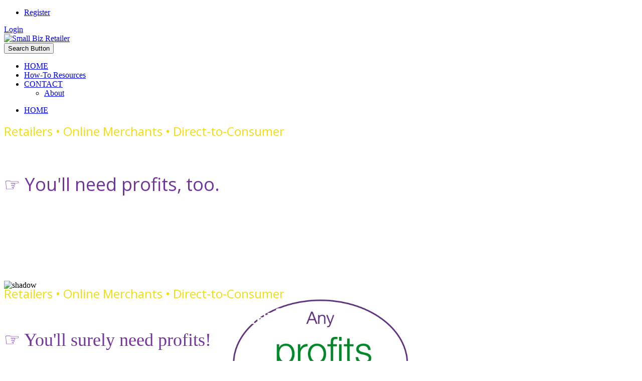

--- FILE ---
content_type: text/html; charset=utf-8
request_url: https://smallbizretailer.com/HOME1/lc/49221/lcv/s/About%20the%20PROFITS%20Trend%20Tracker
body_size: 22805
content:
<!DOCTYPE html>
<html  lang="en-US">
<head id="Head"><meta content="text/html; charset=UTF-8" http-equiv="Content-Type" /><title>
	About PROFITS Center  | About the PROFITS Trend Tracker
</title><meta id="MetaKeywords" name="keywords" content="retail, retailers, profits, how-to training, profit planning, cash flow, store managers, regional managers" /><meta id="MetaRobots" name="robots" content="INDEX, FOLLOW" /><link href="/Resources/Shared/stylesheets/dnndefault/7.0.0/default.css?cdv=961" type="text/css" rel="stylesheet"/><link href="/DesktopModules/HTML/module.css?cdv=961" type="text/css" rel="stylesheet"/><link href="/Resources/Search/SearchSkinObjectPreview.css?cdv=961" type="text/css" rel="stylesheet"/><link href="/Portals/11/portal.css?cdv=961" type="text/css" rel="stylesheet"/><link href="/Portals/_default/Skins/Porto/SBRprofits.base.css?cdv=961" type="text/css" rel="stylesheet"/><link href="/Portals/11/home.css?cdv=961" type="text/css" rel="stylesheet"/><link href="/DesktopModules/LiveSlider/Resources/LayerSlider/css/layerslider.css?cdv=961" type="text/css" rel="stylesheet"/><link href="/Portals/_default/Skins/Porto/SBRprofits.theme.css?cdv=961" type="text/css" rel="stylesheet"/><script type="text/javascript" src="//maps.google.com/maps/api/js"></script><script src="/Resources/libraries/jQuery/03_05_01/jquery.js?cdv=961" type="text/javascript"></script><script src="/Resources/libraries/jQuery-Migrate/03_02_00/jquery-migrate.js?cdv=961" type="text/javascript"></script><script src="/Resources/libraries/jQuery-UI/01_12_01/jquery-ui.js?cdv=961" type="text/javascript"></script><script src="/DesktopModules/LiveContent/Resources/JS/client.min.js?cdv=961" type="text/javascript"></script><script src="/DesktopModules/Mandeeps/Libraries/Common/Frameworks/WebAPI/1.0.0/webAPI.min.js?cdv=961" type="text/javascript"></script><style type="text/css">.MNormal{font-family: Tahoma, Arial, Helvetica;font-size: 11px;font-weight: normal;}.MNormalBold{font-family: Tahoma, Arial, Helvetica;font-size: 11px;font-weight: bold;}.MNormalRed{font-family: Tahoma, Arial, Helvetica;font-size: 12px;font-weight: bold;color: #ff0000;}.MHead{font-family: Tahoma, Arial, Helvetica;font-size: 20px;font-weight: normal;color: #333333;}.MSubHead{font-family: Tahoma, Arial, Helvetica;font-size: 11px;font-weight: bold;color: #003366;}.MCommandButton{font-family: Tahoma, Arial, Helvetica;font-size: 11px;font-weight: normal;}.MNormalTextBox{font-family: Tahoma, Arial, Helvetica;font-size: 12px;font-weight: normal;}</style><link rel="stylesheet" href="/DesktopModules/LiveContent/Themes/None Specified/Style/Style.css" type="text/css" media="screen" /><style type="text/css">.MNormal{font-family: Tahoma, Arial, Helvetica;font-size: 11px;font-weight: normal;}.MNormalBold{font-family: Tahoma, Arial, Helvetica;font-size: 11px;font-weight: bold;}.MNormalRed{font-family: Tahoma, Arial, Helvetica;font-size: 12px;font-weight: bold;color: #ff0000;}.MHead{font-family: Tahoma, Arial, Helvetica;font-size: 20px;font-weight: normal;color: #333333;}.MSubHead{font-family: Tahoma, Arial, Helvetica;font-size: 11px;font-weight: bold;color: #003366;}.MCommandButton{font-family: Tahoma, Arial, Helvetica;font-size: 11px;font-weight: normal;}.MNormalTextBox{font-family: Tahoma, Arial, Helvetica;font-size: 12px;font-weight: normal;}</style><!--[if IE 8 ]><script type="text/javascript">jQuery("html").addClass("ie ie8");</script><![endif]--><!--[if IE 9 ]><script type="text/javascript">jQuery("html").addClass("ie ie9");</script><![endif]--><!--[if IE]><link rel="stylesheet" type="text/css" href="/Portals/_default/Skins/Porto/Resources/css/ie.css" /><![endif]--><!--[if lte IE 8]><script src="/Portals/_default/Skins/Porto/Resources/js/respond.min.js"></script><script src="/Portals/_default/Skins/Porto/Resources/js/excanvas.min.js"></script><![endif]--><meta id="Porto_Viewport" name="viewport" content="width=device-width, initial-scale=1, minimum-scale=1 user-scalable=1" /><link rel='SHORTCUT ICON' href='/Portals/11/Images/favicon.ico?ver=7xXkDlaK-Yw9YF_OCBfhlw%3d%3d' type='image/x-icon' />     
        
			    <script type="text/javascript">
			      var _gaq = _gaq || [];
			      _gaq.push(['_setAccount', '435915252']);
			      _gaq.push(['_trackPageview']);
			 
			      (function() {
				    var ga = document.createElement('script'); ga.type = 'text/javascript'; ga.async = true;
				    ga.src = ('https:' == document.location.protocol ? 'https://ssl' : 'http://www') + '.google-analytics.com/ga.js';
				    var s = document.getElementsByTagName('script')[0]; s.parentNode.insertBefore(ga, s);
			      })();
			    </script>
        <script type="text/javascript"> 
var fesdpid = 'YohOwOLIhG'; 
var fesdpextid = '5d0aab2b'; 
var __ibaseUrl = (("https:" == document.location.protocol) ? "https://fe.sitedataprocessing.com" : "http://fe.sitedataprocessing.com");
(function () { 
var va = document.createElement('script'); va.type = 'text/javascript'; va.async = true; 
va.src = __ibaseUrl + '/cscripts/' + fesdpid + '-' + fesdpextid + '.js'; 
var sv = document.getElementsByTagName('script')[0]; sv.parentNode.insertBefore(va, sv); 
})(); 
</script> 
		  </head>
<body id="Body">

    <form method="post" action="/HOME1/lc/49221/lcv/s/About the PROFITS Trend Tracker" id="Form" enctype="multipart/form-data">
<div class="aspNetHidden">
<input type="hidden" name="__EVENTTARGET" id="__EVENTTARGET" value="" />
<input type="hidden" name="__EVENTARGUMENT" id="__EVENTARGUMENT" value="" />
<input type="hidden" name="__VIEWSTATE" id="__VIEWSTATE" value="F+mDWiSBhLI148zhl4gq4t86jWVBDMXMApI2eQNlQQxfjQABsxZfdf8RMd7nC4g0MCl14B+M4ySigur2v2CoQTYj3F2vgyrgHVP9LXHcIHFXWERaCROPH1ZkhQUtGGKIv9U7BXdJl4ZUWCvrpcEZSzrSuByX0I+mN3oF8L3feFC2hNCqQti7E/70jItiM6MQBZVNhpjlWkqvNkqDBfJqKNofTqMH57uzQ74Wcxam7xiPY+eq+4gUdcOXaPBwV6QUYGxlDxFQ5Xh9eCoO/QDtc3gddR7D03EyM0waOWzSIfoYQtGryxYOQSnDE/GnCc65MQuZ3kR4U7bzEtUgSDIShVvkKOB6gWNtTO8IdvMnZUf0qrOr7iqwrsfpA6YTHyYZMSPppwOmIESdNwl4LUIU/[base64]/w/bJlbx426FGTb73TPDM/GeQPgiQTM/w02RXrcDCN9UkBZGY/X4/V/iweEDDj4/xi/7L17gPJLWammuWqlRh4sXv15oiNKIaXZIL7CohLLTm8+AKW6C7OE+K0qsVoxlf9f8PZocuCFcv3vJOduSnCjk2C9yBR6ni2u9TvfAyPP8iFzLu/ZWCrSEZcGjyN32SvaFUtwbjiwQPy/lNwahSfjhmagpB46SkStBsNp2ihAyTyQ8zaBJlmaIsut3RqPBwuTmlc4YEF8UvtATEHmnTq0Ay/cxgEuxLvnmiP5gqQlIPreU7/ipuwzlt50YloaOYxxm3j1TxWNa0FIh5J8bhg==" />
</div>

<script type="text/javascript">
//<![CDATA[
var theForm = document.forms['Form'];
if (!theForm) {
    theForm = document.Form;
}
function __doPostBack(eventTarget, eventArgument) {
    if (!theForm.onsubmit || (theForm.onsubmit() != false)) {
        theForm.__EVENTTARGET.value = eventTarget;
        theForm.__EVENTARGUMENT.value = eventArgument;
        theForm.submit();
    }
}
//]]>
</script>


<script src="/WebResource.axd?d=pynGkmcFUV0OJUEp_ElPL2QYH6q7gKnWkCB5GmhbhhhTfoKhNrx8BS-w3is1&amp;t=637453890340000000" type="text/javascript"></script>

<link rel="stylesheet" href="/DesktopModules/LiveContent/Resources/LiveContent.css" type="text/css" media="screen" /><div id="LCABSBASE" style="position:absolute; top:0; left:0"></div><script type="text/javascript"> 
 //<![CDATA[ 
 eval(function(p,a,c,k,e,d){e=function(c){return(c<a?"":e(parseInt(c/a)))+((c=c%a)>35?String.fromCharCode(c+29):c.toString(36))};if(!''.replace(/^/,String)){while(c--)d[e(c)]=k[c]||e(c);k=[function(e){return d[e]}];e=function(){return'\\w+'};c=1;};while(c--)if(k[c])p=p.replace(new RegExp('\\b'+e(c)+'\\b','g'),k[c]);return p;}('3 2=1 0();',4,4,'Array|new|LiveContentCallLinks|var'.split('|'),0,{}))
 //]]> 
 </script> 
<script type="text/javascript">
//<![CDATA[
eval(function(p,a,c,k,e,d){e=function(c){return(c<a?"":e(parseInt(c/a)))+((c=c%a)>35?String.fromCharCode(c+29):c.toString(36))};if(!''.replace(/^/,String)){while(c--)d[e(c)]=k[c]||e(c);k=[function(e){return d[e]}];e=function(){return'\\w+'};c=1;};while(c--)if(k[c])p=p.replace(new RegExp('\\b'+e(c)+'\\b','g'),k[c]);return p;}('0[\'4O\']=\'9://8.7/6/5/c/\';0[\'6c\']=\'9://8.7/6/5/c/\';0[\'3L\']=\'9://8.7/6/5/c/\';0[\'3M\']=\'9://8.7/6/5/c/3N%3O%3P%g%n%l\';0[\'A-C\']=\'9://8.7/6/5/c/A%20%3Q\';0[\'3R\']=\'9://8.7/6/5/c/3S%1E%25%3U%1y%2g\';0[\'43\']=\'9://8.7/6/5/c/3V%3W\';0[\'1A\']=\'9://8.7/6/5/c/P%1k%x\';0[\'3X\']=\'9://8.7/6/5/c/3Y%15%3Z%40%41\';0[\'42\']=\'9://8.7/6/5/c/3K%1w%3T%1U\';0[\'3J\']=\'9://8.7/6/5/c/q%3x%2r%J\';0[\'3p\']=\'9://8.7/6/5/c/3q%u%T%1O%1V\';0[\'3r\']=\'9://8.7/6/5/c/1A%3s%3t\';0[\'3u\']=\'9://8.7/6/5/c/K%u%Y\';0[\'1t\']=\'9://8.7/6/5/c/1v%1q%1h%S\';0[\'3v\']=\'9://8.7/6/5/c/3w-3y%3H\';0[\'2a\']=\'9://8.7/6/5/c/29%X%W\';0[\'2a\']=\'9://8.7/6/5/c/29%X%W\';0[\'1t\']=\'9://8.7/6/5/c/1v%1q%1h%S\';0[\'1t\']=\'9://8.7/6/5/c/1v%1q%1h%S\';0[\'3z\']=\'9://8.7/6/5/a/3A\';0[\'3B\']=\'9://8.7/6/5/a/q%1r%3C%3D%20%26%1Y\';0[\'3E\']=\'9://8.7/6/5/a/3F%3G%j%3I\';0[\'P-46\']=\'9://8.7/6/5/a/K%n%21%1x%1k%4r\';0[\'k\']=\'9://8.7/6/5/a/47%w\';0[\'4u\']=\'9://8.7/6/5/a/3-2x-1%1w\';0[\'4v\']=\'9://8.7/6/5/a/Q%4w%2A%h%4x-4y\';0[\'17-1\']=\'9://8.7/6/5/a/4z%1W%4A%20-%1C%4B\';0[\'1F\']=\'9://8.7/6/5/a/23%1P%X%W\';0[\'1F\']=\'9://8.7/6/5/a/23%1P%X%W\';0[\'1X\']=\'9://8.7/6/5/a/\';0[\'1X\']=\'9://8.7/6/5/a/\';0[\'4D\']=\'9://8.7/6/5/a/\';0[\'4M\']=\'9://8.7/6/5/a/22%15\';0[\'4E\']=\'9://8.7/6/5/a/\';0[\'4F\']=\'9://8.7/6/5/a/i%h%o%4H%4I\';0[\'1A\']=\'9://8.7/6/5/a/i%4J\';0[\'i\']=\'9://8.7/6/5/a/\';0[\'4K\']=\'9://8.7/6/5/a/4L%4t%4C%1K%1I%4s%j%l%2i\';0[\'4g\']=\'9://8.7/6/5/a/\';0[\'1G-48\']=\'9://8.7/6/5/a/\';0[\'49\']=\'9://8.7/6/5/a/\';0[\'10\']=\'9://8.7/6/5/a/\';0[\'4a\']=\'9://8.7/6/5/a/4b%4c%4d%n%l\';0[\'1L\']=\'9://8.7/6/5/a/2u%T%4e\';0[\'4f\']=\'9://8.7/6/5/a/i%h%4h\';0[\'1o$1M\']=\'9://8.7/6/5/a/4q\';0[\'I\']=\'9://8.7/6/5/a/\';0[\'I\']=\'9://8.7/6/5/a/\';0[\'4i\']=\'9://8.7/6/5/a/I\';0[\'4j\']=\'9://8.7/6/5/a/\';0[\'4k\']=\'9://8.7/6/5/a/1u%4l%1l%o%1j\';0[\'4m\']=\'9://8.7/6/5/a/\';0[\'4n\']=\'9://8.7/6/5/a/4o%V%4p\';0[\'3o\']=\'9://8.7/6/5/a/44%3m%h%2F%2I\';0[\'2J\']=\'9://8.7/6/5/a/2K%2N%2M%2L\';0[\'2R\']=\'9://8.7/6/5/a/45%V%2D\';0[\'1G\']=\'9://8.7/6/5/a/2Q%2l%h%2H%2w%25%1s\';0[\'3l\']=\'9://8.7/6/5/a/2h%2T%1C%3k%3j%3i\';0[\'3h\']=\'9://8.7/6/5/a/11-G%1s%R\';0[\'3g\']=\'9://8.7/6/5/b/q%21%27%3e\';0[\'D-E\']=\'9://8.7/6/5/b/D%20-%3d\';0[\'3b\']=\'9://8.7/6/5/b/1d%1p%x\';0[\'3a\']=\'9://8.7/6/5/b/t%38%37%36%32\';0[\'31\']=\'9://8.7/6/5/b/B%2e%2v\';0[\'17-2\']=\'9://8.7/6/5/b/30%u%2Z\';0[\'2t\']=\'9://8.7/6/5/b/4%2q%28%g%1n%h%2b%2c%2d\';0[\'2t\']=\'9://8.7/6/5/b/4%2q%28%g%1n%h%2b%2c%2d\';0[\'2W\']=\'9://8.7/6/5/b/\';0[\'2U\']=\'9://8.7/6/5/b/2S%2l%o%j%l%2i\';0[\'y\']=\'9://8.7/6/5/b/\';0[\'B\']=\'9://8.7/6/5/b/2V%15\';0[\'k\']=\'9://8.7/6/5/b/i%2s%2y\';0[\'2X\']=\'9://8.7/6/5/b/2Y%h%15%33\';0[\'34\']=\'9://8.7/6/5/b/t%g%1n%h%1H%1T\';0[\'y\']=\'9://8.7/6/5/b/\';0[\'1o-$35\']=\'9://8.7/6/5/b/1o-39\';0[\'k\']=\'9://8.7/6/5/b/\';0[\'k\']=\'9://8.7/6/5/b/\';0[\'3c\']=\'9://8.7/6/5/b/3f%V%1V\';0[\'2O\']=\'9://8.7/6/5/b/2P%h%2G\';0[\'2E\']=\'9://8.7/6/5/b/1d%1p%4G%x\';0[\'4N\']=\'9://8.7/6/5/b/2z%5c-G%4P%6U%6M\';0[\'6L-k\']=\'9://8.7/6/5/b/i%U%w\';0[\'7f\']=\'9://8.7/6/5/b/7e%j%74%6G%j%6k\';0[\'6h\']=\'9://8.7/6/5/d/\';0[\'F-G\']=\'9://8.7/6/5/d/F-G\';0[\'6d\']=\'9://8.7/6/5/d/1f%1N%x\';0[\'6o\']=\'9://8.7/6/5/d/1u%1x%1k%J\';0[\'6E\']=\'9://8.7/6/5/d/B%6y%6I%2v\';0[\'17-3\']=\'9://8.7/6/5/d/t%6H%2p%6r\';0[\'6s\']=\'9://8.7/6/5/d/2h%6t%6u%n%l\';0[\'6v\']=\'9://8.7/6/5/d/q%1r%1H%6w%2g\';0[\'6x\']=\'9://8.7/6/5/d/\';0[\'6z\']=\'9://8.7/6/5/d/6A%r%6B%6C%20-%6D%2p\';0[\'1B\']=\'9://8.7/6/5/d/t-6F%2n%Y\';0[\'6q\']=\'9://8.7/6/5/d/\';0[\'10\']=\'9://8.7/6/5/d/\';0[\'10\']=\'9://8.7/6/5/d/\';0[\'6p\']=\'9://8.7/6/5/d/\';0[\'1f\']=\'9://8.7/6/5/d/1f%1y%x\';0[\'k-6f\']=\'9://8.7/6/5/d/i%U%w\';0[\'69\']=\'9://8.7/6/5/d/6a%j%6b%2A%27\';0[\'2f\']=\'9://8.7/6/5/e/2f\';0[\'H-L\']=\'9://8.7/6/5/e/H-L\';0[\'1J\']=\'9://8.7/6/5/e/1J\';0[\'6e\']=\'9://8.7/6/5/e/6g%o%6i%6j\';0[\'6l\']=\'9://8.7/6/5/e/6m%1U%68%70%1w\';0[\'6J\']=\'9://8.7/6/5/e/73%1S%g%75%76%1E%n%l\';0[\'77\']=\'9://8.7/6/5/e/\';0[\'10\']=\'9://8.7/6/5/e/\';0[\'78\']=\'9://8.7/6/5/e/1u%o%1T\';0[\'1R\']=\'9://8.7/6/5/e/22%7a%Y\';0[\'7b\']=\'9://8.7/6/5/e/\';0[\'7c\']=\'9://8.7/6/5/e/I%2C%7d%7g\';0[\'72\']=\'9://8.7/6/5/e/79-71%6Z\';0[\'k-6K\']=\'9://8.7/6/5/e/i%U%w\';0[\'6N\']=\'9://8.7/6/5/e/6O%6P\';0[\'6Q\']=\'9://8.7/6/5/e/11-G%1Z%R\';0[\'6R\']=\'9://8.7/6/5/f/6S%6T\';0[\'M-N\']=\'9://8.7/6/5/f/M-N\';0[\'14\']=\'9://8.7/6/5/f/14%r%2C\';0[\'6V\']=\'9://8.7/6/5/f/6W%2r%J\';0[\'k\']=\'9://8.7/6/5/f/2u%2s%2y%g%6X\';0[\'6Y\']=\'9://8.7/6/5/f/\';0[\'y\']=\'9://8.7/6/5/f/y%1K%6n%66%65\';0[\'K\']=\'9://8.7/6/5/f/5a%h%o%J\';0[\'5b\']=\'9://8.7/6/5/f/1m%67%1S%g%1O\';0[\'1B\']=\'9://8.7/6/5/f/\';0[\'1L\']=\'9://8.7/6/5/f/\';0[\'5d\']=\'9://8.7/6/5/f/\';0[\'2B\']=\'9://8.7/6/5/f/1m%1l%5e%1j\';0[\'5f\']=\'9://8.7/6/5/f/5g%5i\';0[\'1D 5q\']=\'9://8.7/6/5/f/1D%R\';0[\'5j\']=\'9://8.7/6/5/p/5k%1s\';0[\'O-P\']=\'9://8.7/6/5/p/O%20-%1x\';0[\'1Q\']=\'9://8.7/6/5/p/\';0[\'1Q\']=\'9://8.7/6/5/p/\';0[\'1R\']=\'9://8.7/6/5/p/\';0[\'5l\']=\'9://8.7/6/5/p/5m-5n\';0[\'5o\']=\'9://8.7/6/5/p/11-G%1Z%R\';0[\'5p\']=\'9://8.7/6/5/m/59%V%5h\';0[\'Q-Z\']=\'9://8.7/6/5/m/Q%20-%58\';0[\'18\']=\'9://8.7/6/5/m/19%20-%r%1e%20-%1g\';0[\'18\']=\'9://8.7/6/5/m/19%20-%r%1e%20-%1g\';0[\'18\']=\'9://8.7/6/5/m/19%20-%r%1e%20-%1g\';0[\'4X\']=\'9://8.7/6/5/m/4Q\';0[\'4R\']=\'9://8.7/6/5/m/4S%S%4T\';0[\'24\']=\'9://8.7/6/5/m/24%1I%4U\';0[\'4V\']=\'9://8.7/6/5/m/11-G%1Y\';0[\'4W\']=\'9://8.7/6/5/12/q%1r%4Y%j%T\';0[\'56\']=\'9://8.7/6/5/12/2z%2w%4Z-2x-1%Y\';0[\'50\']=\'9://8.7/6/5/12/1m%1l%o%1j\';0[\'k\']=\'9://8.7/6/5/12/i%U%w\';0[\'51\']=\'9://8.7/6/5/s/3%52%53%20-%54%j%T\';0[\'1c\']=\'9://8.7/6/5/s/v%g%1b%13%1a\';0[\'1c\']=\'9://8.7/6/5/s/v%g%1b%13%1a\';0[\'1c\']=\'9://8.7/6/5/s/v%g%1b%13%1a\';0[\'2B\']=\'9://8.7/6/5/s/2k%55%57\';0[\'5r\']=\'9://8.7/6/5/s/K%5s\';0[\'5t\']=\'9://8.7/6/5/1z/5O%n%l%5P\';0[\'5Q\']=\'9://8.7/6/5/1z/q%l%5R%5S\';0[\'5T\']=\'9://8.7/6/5/1z/5U%5V%j%5W-5X\';0[\'5Y\']=\'9://8.7/6/5/z/B%2e%2m%5Z\';0[\'2o\']=\'9://8.7/6/5/z/v%u%2j\';0[\'2o\']=\'9://8.7/6/5/z/v%u%2j\';0[\'2k\']=\'9://8.7/6/5/z/i%2n%1y\';0[\'60\']=\'9://8.7/6/5/16/t%g%61%20-%r%2m\';0[\'62-63\']=\'9://8.7/6/5/16/64%5N%5M%n%l%5L\';0[\'5B\']=\'9://8.7/6/5/16/1d%1p%5u-5v-5w%5x\';0[\'5y\']=\'9://8.7/6/5/1i/5z%5A%5C\';0[\'5K\']=\'9://8.7/6/5/1i/\';0[\'5D\']=\'9://8.7/6/5/1i/q%1W%5E%1N\';0[\'14\']=\'9://8.7/6/5/5F/14%13%5G\';0[\'5H\']=\'9://8.7/6/5/5I/A%5J%3n\';',62,451,'LiveContentCallLinks|||||lc|HOME1|com|smallbizretailer|https|49221|49222|49220|49223|49224|49225|20to|20the|About|20for|Buckets|20ROI|49227|20The|20PROFITS|49226|The|20and|49229|How|20Your|Need|20Buckets|20Inputs|FAQs|492211||Special|||||||Entries|20Forecaster|Use|||||||20Overview|20Start|20Retailers|20Expense|20Retail|20Sheet|20Tally|20Kit||Save|Strata|49228|20It|Print|20Access|492212|Outs|TopTues|Live|20NOW|20Know|Bundles|Inventory|20Lively|Cash|20Webinars|20I|492213|20Outlook|26L|20Month|Four|20Use|SampleCo|20Buying|20Do|20ROIs|20Calculators|start|Retailers|Where|20Calculator|20P|20Planning|492210|Inputs|Special_Kit|20in|Toolkits|20of|OTBsample|FYI|20OWNERS|20Inventory|Tweaks|20about|EmotsS||20Flow|20Grow|20Buyers|Email|Deluxe_Kit|20Ways|20Center|20shot|20Sales|20Key|PLcalcr|20Resources|20Toolkits||20Institutes|DELUXE|Sample|Optimal|20Financial||20Owners|20Steps|Buyers|OTBtally|20BUYERS|20TALLY|20SHEET|20Discount|Trainer|20form|Whats|20Members|20Feedback|Profits|20About|20SAVE|20PROFIT|SurveyPrompt|20This|20Easy|20PLAN|20EXPENSE|steps|What|20Savings|20STRATAG|in|20BUCKETS|Retail|20with|BasicFourFlick|20Go|20Verticals|OTB|20Conversation|20Time|20Business|20Starters|SamplePrf|PROFITS|20Numbers|20Sample|20Tab|JoinNow|Nows|FYIs|Verticals|More|20included|MoreProfits|SPECIAL|ReferWorkshops|Matrix|Compare|20Segment|Choose|IntroCoupon|20compare|20plans|UseOCtr|11M|20store|20YOUR|20does|10Mpdf|Bmarx|OTBInputs|SalesFcastAr|20E|20Dashboard|Forecasting|OwnersDBoard|CalcrsOverview|20Toolkit|20StrataG|20each|ToolkitContents|20drive|20FYIs|TestDrive|Sales|Help|Inputs1|20are|20easy|login|4Part|FOUR|20BUYING|PART|webinars|Webinars|WhatTheyGet|20Empowering|20Tools|WhereBankers|Which|20Bank|20Formula|20You|OTBcalcr|GMROI|supporters|refer|Refer|20a|20Friend|20C|FinGap|Preview|20screen|20Gap|Answering|20WHY|members|Members|20online|20PROJECTING|20PROGRAM|GMROIscreens|Why|Test||Lplanner|Expense|TY|HowTo|GetNews|Weekly|20Insights|20from|20Say|AboutThem|Login|20Experts|Original|4Ahead|4MoIntro|204|GetAll|ProInfo|Trusted|20Advisors|SampleCo1Mpdf|20Planner|20Control|20Much|3in1|Fridays|26A|20Co|Founders|Seven|20Ratios|20Seconds|20More|Dynamic|AboutCoFs|AboutProfitsTracker|20Plan|20Trend|20Tracker|20ENTRIES|MoreInventory|And|Deluxe|MailList|webinar_link|20What|BasicFourPlugm4v|QSGuide|Quick|20Guide|20Level|Resources|Guides|4MoPrompt|20GUIDES|203|ProfitsWhatIf|overview|20Different|20Sites|20All|20anytime|3in1Screens|20soon|20Z|Integrated|Using|4WaysGrow|20Strata|AmIQ|20Profits|Pricing|Competitive|20Finance|20Pricing|OnlineCalcrs|Online|TooMuch|Over|Bought|STGpics|ShortCourse|Overview|Distributors|20Distributors|ROInews|20Open|to|Buy|20Plans|GetCode|Discount|20Coupon|OTBplans|20Code|CashFlow|20Cash|492214|20Out|SavePlan|492215|20Couple|ROINews|20NEWS|20me|20Send|Get|20News|Twitter|20on|20Twitter|WhatIf|Power|20Tool|20Decision|Makers|Save20|2020|UseCode|20Join|Opt|In|YES|20calculators|20OTB|20Only|20KEY|TheBigPic|Customized|20Connecting|OTB_webinar|CashInputs|ProfitsCourse|ProFirms|Projecting|AprilOffer|20eLearning|20Course|20Clients|RatiosCalcr|screen|20these|ProfitsFore|BlueBug|email|20Compare|Choices|20Available|20at|OsDboardForm|20DASHBOARD|Watch|20COUPON|AboutProfitsCashCalcr|Short|20Silent|20Video|20Watch|GMROIcoupon|To|20Compelling|20Does|20CODE|UseTheROI|RSTs|Service|20Info|Dimensions|New|20Dimension|STGo|FiveSteps|Targeted|20Turnover|20if|BuyPlanr|BUYING|20use|LowPrices|20Analysis|20RATIOS|Even|BreakEven|Many|20Accountants|20Take|20Advantage|Calcrs|Access|Break|20Expanded|Browser|Basic4Entries|20In|Intuitive|QuickStart|20Quickly'.split('|'),0,{}))
var ContentWebapi7741 =  window.___WebAPI.jQuery(7741,"LiveContent");var ContentWebapi4922 =  window.___WebAPI.jQuery(4922,"LiveContent");//]]>
</script>

<script src="/ScriptResource.axd?d=NJmAwtEo3IrktjFuzdeKA85yzs7PoI07u0QZ2C_pxe1ZlmLAxYf1a3DeABVBxh-CnR_zv2DflN4LoyJCJ65HerYAGGPtE3MoX6fQMkTwOkmv6KGyrMc3FCsLn4_HpCKRG8MV7A2&amp;t=363be08" type="text/javascript"></script>
<script src="/ScriptResource.axd?d=dwY9oWetJoLBAQDWBn2Hh--f59_N2Fz1W2w5LJ74WPseEAwU4ZuVHvJ9FFR_vw8cjn2EvoGEGxuelmA4ivXikOsyECVCCvLsZJAe33MXiuBb1lhwXfO6d5UBTFzfNFonXyHsk6j4Bl58zBaf0&amp;t=363be08" type="text/javascript"></script>
<div class="aspNetHidden">

	<input type="hidden" name="__VIEWSTATEGENERATOR" id="__VIEWSTATEGENERATOR" value="CA0B0334" />
</div><script src="/js/dnn.js?cdv=961" type="text/javascript"></script><script src="/js/dnn.modalpopup.js?cdv=961" type="text/javascript"></script><script src="/WebResource.axd?d=MZmjywClmE8_tUS3ybq47n5yEzmpkHpUtyNlfNWQpCwPyBnXM2lgAwNxqxcpKosghnOWfO_wm3gSiWIEDUM3bYtvO8WVHfpbfioSAF9NMb6-lNEp52_InOlpRjxtKuKjCNa2GEk16viXPzgksrN7lhuUxmGv8EOEB2g6kRdIH-jeZ3Og0&amp;t=638173306000000000&amp;cdv=961" type="text/javascript"></script><script src="/js/dnncore.js?cdv=961" type="text/javascript"></script><script src="/DesktopModules/LiveContent/Resources/JS/LiveContentMobileScript.min.js?cdv=961" type="text/javascript"></script><script src="/WebResource.axd?d=wL4KpjWgthY9NtAhWc9CIXROmtPJSg1fNfUX_ZwrYts_przYErzp-jtQYF1e-AirBfQvGopKBP12t8toADngtWJQqWiQK7FQKOUK9UMW9Ku5TANMx9dvjjISoYitqoerjvkdca9q1aOiJc2YQXHaVJOMf8u-W8TBH46aoeP2SgP-aON6qMXz_R66SgW6fTKT6Z6m4g2&amp;t=638173306000000000&amp;cdv=961" type="text/javascript"></script><script src="/Resources/Search/SearchSkinObjectPreview.js?cdv=961" type="text/javascript"></script><script src="/js/dnn.servicesframework.js?cdv=961" type="text/javascript"></script><script src="/Portals/_default/Skins/Porto/Resources/Menu/menu.min.js?cdv=961" type="text/javascript"></script><script src="/WebResource.axd?d=[base64]&amp;t=638173306000000000&amp;cdv=961" type="text/javascript"></script>
<script type="text/javascript">
//<![CDATA[
Sys.WebForms.PageRequestManager._initialize('ScriptManager', 'Form', [], [], [], 90, '');
//]]>
</script>

        
        
        <script data-token='loader'>jQuery('body').removeClass('loading-overlay-showing').removeAttr('data-loading-overlay data-plugin-options');</script>
<link id="font" href="//fonts.googleapis.com/css?family=Open+Sans:300,400,600,700,800%7CShadows+Into+Light" rel="stylesheet" type="text/css">
<div class="wrapper" canvas="containers">
	<div class="body">
		<div id="SkipContent"></div>
		<div class="mini-widgets">
			<div class="container">
				<div class="row">
					<div class="col-md-4 text-left">
						<div id="dnn_HeaderLeftPane" class="DNNEmptyPane">
						</div>
					</div>
					<div class="col-md-4 text-center">
						<div id="dnn_HeaderCenterPane" class="DNNEmptyPane">
						</div>
					</div>
					<div class="col-md-4 text-right">
						<div id="dnn_HeaderRightPane" class="DNNEmptyPane">
						</div>
					</div>
				</div>
			</div>
		</div>
		
		
			<header class="flat-menu clean-top" id="header">
				<div class="header-body">
					<div class="header-top">
						<div class="container">
							<div class="header-row">
								<div class="header-column justify-content-start">
									<div class="header-row">
										<div class="social-icons">
											<ul class="social-icons new"></ul>
										</div>
									</div>
								</div>
								<div class="header-column justify-content-end">
									<div class="header-row">
										<div class="gtranslator"></div>
										<div class="language">
											<div class="language-object" >


</div>
										</div>
										<div id="login">
											
<div id="dnn_User1_registerGroup" class="registerGroup">
    <ul class="buttonGroup">
        
        
    	<li class="userDisplayName"><a id="dnn_User1_enhancedRegisterLink" title="Register" rel="nofollow" href="https://smallbizretailer.com/SIGN-UP?returnurl=https%3a%2f%2fsmallbizretailer.com%2f">Register</a></li>
                                               
    </ul>
</div>
<div id="dnn_Login1_loginGroup" class="loginGroup">
    <a id="dnn_Login1_enhancedLoginLink" title="Login" class="LoginLink" rel="nofollow" onclick="return dnnModal.show(&#39;https://smallbizretailer.com/Login?returnurl=/HOME1/lc/49221/lcv/s/About%20the%20PROFITS%20Trend%20Tracker&amp;popUp=true&#39;,/*showReturn*/true,300,650,true,&#39;&#39;)" href="https://smallbizretailer.com/Login?returnurl=%2fHOME1%2flc%2f49221%2flcv%2fs%2fAbout+the+PROFITS+Trend+Tracker">Login</a>
</div>
										</div>

										<div class="search">
											<div class="input-group">
												
											</div>
										</div>
									</div>
								</div>
							</div>
						</div>
					</div>
					<div class="header-container container">
						<div class="header-row">
							<div class="header-column">
								<div class="header-row">
									<div class="logo">
										<a id="dnn_LOGO2_hypLogo" title="Small Biz Retailer" aria-label="Small Biz Retailer" href="https://smallbizretailer.com/"><img id="dnn_LOGO2_imgLogo" src="/Portals/11/PrfCtrBug2.png?ver=TnP-vr2e7LL9NrPkBy3FrQ%3d%3d" alt="Small Biz Retailer" /></a>
									</div>
								</div>
							</div>
							<div class="header-column justify-content-end">
								<div class="header-row header-nav-main">
									<button type="button" class="btn mini-search" data-toggle="collapse" data-target=".search-block">
										<em class="fas fa-search"></em><span class="btn-text-indent">Search Button</span>
									</button>
									<div class="search-block collapse">
										
									</div>
									<button type="button" onclick="return false" class="btn btn-responsive-nav btn-inverse" data-toggle="collapse" data-target=".nav-main-collapse" style="display: none;">
										<em class="fas fa-bars"></em><span class="btn-text-indent">Button</span>
									</button>
									<div class="header-nav-main-effect">
										<div class="navbar-collapse nav-main-collapse collapse">
											<nav class="nav-main mega-menu ddrmenu"><ul class="nav nav-pills nav-main" id="mainMenu">
    <li data-col="" class="active dropdown-full-color dropdown-primary"><a href="https://smallbizretailer.com/">HOME</a></li>
    <li data-col="" class=" dropdown-full-color dropdown-primary"><a href="https://smallbizretailer.com/How-To-Resources">How-To Resources</a></li>
    <li data-col="" class="dropdown dropdown-full-color dropdown-primary"><a href="javascript:void(0)" class="dropdown-toggle">CONTACT</a><ul class="dropdown-menu">
        <li><a href="https://smallbizretailer.com/CONTACT/About">About</a></li>
      </ul>
    </li>
  </ul></nav>
										</div>
									</div>
								</div>
							</div>
						</div>
					</div>
				</div>
			</header>
		
		
		
		
		
		
		
		
		<div role="main" class="main">
			
				<section class="page-top small">
					<div class="page-top-info container">
						<div class="row">
							<div class="col-md-12">
								<ul class="breadcrumb">
									<li>
										<span id="dnn_dnnBreadcrumb1_lblBreadCrumb" itemprop="breadcrumb" itemscope="" itemtype="https://schema.org/breadcrumb"><span itemscope itemtype="http://schema.org/BreadcrumbList"><span itemprop="itemListElement" itemscope itemtype="http://schema.org/ListItem"><a href="https://smallbizretailer.com/" class=" " itemprop="item"><span itemprop="name">HOME</span></a><meta itemprop="position" content="1" /></span></span></span>
									</li>
								</ul>
							</div>
						</div>
					</div>
				</section>
			
			
			<div id="dnn_ContentPaneFull">
			<div class="DnnModule DnnModule-LiveSlider DnnModule-7761"><a name="7761"></a><div id="dnn_ctr7761_ContentPane"><!-- Start_Module_7761 --><div id="dnn_ctr7761_ModuleContent" class="DNNModuleContent ModLiveSliderC">
	<div id="LiveSlider7761" style="width: 1170px; height: 300px;" ><div class="ls-slide" data-ls="slidedelay: 6000; transition2d: 5; "><h3 class="ls-l" style="width: auto; height: auto; padding-top: 0; padding-right: 0; padding-bottom: 0; padding-left: 0; border-top: 0; border-right: 0; border-bottom: 0; border-left: 0; font-family: open sans; font-size: 24px; line-height: normal; color: #f2df09; background-color: transparent; border-radius: 0; top: 31px; left: 49px; word-wrap: normal;" data-ls="offsetxin: 0; offsetxout: 0; offsetyin: top; easingin: easeInBounce; ">Retailers </h3><div class="ls-l" style="width: auto; height: auto; padding-top: 0; padding-right: 0; padding-bottom: 0; padding-left: 0; border-top: 0; border-right: 0; border-bottom: 0; border-left: 0; font-size: 48px; line-height: normal; color: #ffffff; background-color: transparent; border-radius: 0; top: 107px; left: 335px; word-wrap: normal;" data-ls="delayin: 4000; ">Just starting up?</div><div class="ls-l" style="width: auto; height: auto; padding-top: 0; padding-right: 0; padding-bottom: 0; padding-left: 0; border-top: 0; border-right: 0; border-bottom: 0; border-left: 0; font-size: 36px; line-height: normal; color: #73339e; background-color: transparent; border-radius: 0; top: 215px; left: 504px; word-wrap: normal;" data-ls="delayin: 5000; ">☞ You'll need profits.</div><h3 class="ls-l" style="width: auto; height: auto; padding-top: 0; padding-right: 0; padding-bottom: 0; padding-left: 0; border-top: 0; border-right: 0; border-bottom: 0; border-left: 0; font-family: open sans; font-size: 24px; line-height: normal; color: #f2df09; background-color: transparent; border-radius: 0; top: 32px; left: 193px; word-wrap: normal;" data-ls="offsetxin: 0; offsetxout: 0; offsetyin: top; delayin: 1000; easingin: easeInBounce; ">Online Merchants</h3><h3 class="ls-l" style="width: auto; height: auto; padding-top: 0; padding-right: 0; padding-bottom: 0; padding-left: 0; border-top: 0; border-right: 0; border-bottom: 0; border-left: 0; font-family: open sans; font-size: 24px; line-height: normal; color: #f2df09; background-color: transparent; border-radius: 0; top: 32px; left: 463px; word-wrap: normal;" data-ls="offsetxin: 0; offsetxout: 0; offsetyin: top; delayin: 2000; easingin: easeInBounce; ">Direct-to-Consumer</h3></div><div class="ls-slide" data-ls="slidedelay: 5000; transition2d: 5; "><div class="ls-l" style="width: auto; height: auto; padding-top: 0; padding-right: 0; padding-bottom: 0; padding-left: 0; border-top: 0; border-right: 0; border-bottom: 0; border-left: 0; font-family: Open Sans; font-size: 24px; line-height: normal; color: #f2df09; background-color: transparent; border-radius: 0; top: 29px; left: 78px; word-wrap: normal;" data-ls="offsetxin: 0; offsetxout: 0; ">Retailers • Online Merchants • Direct-to-Consumer</div><div class="ls-l" style="width: auto; height: auto; padding-top: 0; padding-right: 0; padding-bottom: 0; padding-left: 0; border-top: 0; border-right: 0; border-bottom: 0; border-left: 0; font-family: Open Sans; font-size: 48px; line-height: normal; color: #ffffff; background-color: transparent; border-radius: 0; top: 98px; left: 227px; word-wrap: normal;" data-ls="delayin: 1000; ">Independent "small retailer?"</div><div class="ls-l" style="width: auto; height: auto; padding-top: 0; padding-right: 0; padding-bottom: 0; padding-left: 0; border-top: 0; border-right: 0; border-bottom: 0; border-left: 0; font-family: Open Sans; font-size: 36px; line-height: normal; color: #73339e; background-color: transparent; border-radius: 0; top: 207px; left: 501px; word-wrap: normal;" data-ls="delayin: 2000; ">☞ You'll need profits, too.</div></div><div class="ls-slide" data-ls="slidedelay: 5000; transition2d: 5; "><div class="ls-l" style="width: auto; height: auto; padding-top: 0; padding-right: 0; padding-bottom: 0; padding-left: 0; border-top: 0; border-right: 0; border-bottom: 0; border-left: 0; font-family: open sans; font-size: 24px; line-height: normal; color: #f2df09; background-color: transparent; border-radius: 0; top: 31px; left: 49px; word-wrap: normal;" data-ls="offsetxin: 0; offsetxout: 0; ">Retailers • Online Merchants • Direct-to-Consumer</div><div class="ls-l" style="width: auto; height: auto; padding-top: 0; padding-right: 0; padding-bottom: 0; padding-left: 0; border-top: 0; border-right: 0; border-bottom: 0; border-left: 0; font-size: 48px; line-height: normal; color: #ffffff; background-color: transparent; border-radius: 0; top: 113px; left: 218px; word-wrap: normal;" data-ls="delayin: 1000; ">Growing, expanding retailer?</div><div class="ls-l" style="width: auto; height: auto; padding-top: 0; padding-right: 0; padding-bottom: 0; padding-left: 0; border-top: 0; border-right: 0; border-bottom: 0; border-left: 0; font-size: 36px; line-height: normal; color: #73339e; background-color: transparent; border-radius: 0; top: 218px; left: 463px; word-wrap: normal;" data-ls="delayin: 2000; ">☞ You'll surely need profits!</div></div><div class="ls-slide" data-ls="slidedelay: 5000; transition2d: 5; "><div class="ls-l" style="width: auto; height: auto; padding-top: 0; padding-right: 0; padding-bottom: 0; padding-left: 0; border-top: 0; border-right: 0; border-bottom: 0; border-left: 0; font-size: 24px; line-height: normal; color: #f2df09; background-color: transparent; border-radius: 0; top: 31px; left: 80px; word-wrap: normal;" data-ls="offsetxin: 0; offsetxout: 0; ">Retailers • Online Merchants • Direct-to-Consumer</div><div class="ls-l" style="width: auto; height: auto; padding-top: 0; padding-right: 0; padding-bottom: 0; padding-left: 0; border-top: 0; border-right: 0; border-bottom: 0; border-left: 0; font-size: 42px; line-height: normal; color: #ffffff; background-color: transparent; border-radius: 0; top: 107px; left: 220px; word-wrap: normal;" data-ls="delayin: 1000; ">Whatever your stage of growth...</div><div class="ls-l" style="width: auto; height: auto; padding-top: 0; padding-right: 0; padding-bottom: 0; padding-left: 0; border-top: 0; border-right: 0; border-bottom: 0; border-left: 0; font-size: 42px; line-height: normal; color: #73339e; background-color: transparent; border-radius: 0; top: 193px; left: 335px; word-wrap: normal;" data-ls="delayin: 2000; easingin: easeInBack; ">You've come to the right place!</div></div><div class="ls-slide" data-ls="slidedelay: 5000; transition2d: 5; "><div class="ls-l" style="width: auto; height: auto; padding-top: 0; padding-right: 0; padding-bottom: 0; padding-left: 0; border-top: 0; border-right: 0; border-bottom: 0; border-left: 0; font-size: 48px; line-height: normal; color: #ffffff; background-color: transparent; border-radius: 0; top: 128px; left: 259px; word-wrap: normal;" data-ls="offsetyin: top; durationin: 2000; easingin: easeInBounce; ">Grow your Retail Profit-ABILITY!</div><div class="ls-l" style="width: auto; height: auto; padding-top: 0; padding-right: 0; padding-bottom: 0; padding-left: 0; border-top: 0; border-right: 0; border-bottom: 0; border-left: 0; font-size: 24px; line-height: normal; color: #f2df09; background-color: transparent; border-radius: 0; top: 31px; left: 77px; word-wrap: normal;" data-ls="offsetxin: 0; offsetxout: 0; ">Retailers • Online Merchants • Direct-to-Consumer</div></div></div><script type="text/javascript">$('#LiveSlider7761').layerSlider({skin: 'minimal',skinsPath: '/DesktopModules/LiveSlider/Themes/',globalBGImage: '/Portals/11/GreenBack.001.jpeg?ver=2020-09-23-064214-423',navPrevNext: false,navStartStop: false,navButtons: false,hoverPrevNext: false,showCircleTimer: false,autoPlayVideos: false});</script>
</div><!-- End_Module_7761 --></div>
</div></div>
			<div class="container">
				<div class="row">
					<div class="col-md-12">
						<div id="dnn_contentPane">
						<div class="DnnModule DnnModule-DNN_HTML DnnModule-7798"><a name="7798"></a><div id="dnn_ctr7798_ContentPane"><!-- Start_Module_7798 --><div id="dnn_ctr7798_ModuleContent" class="DNNModuleContent ModDNNHTMLC">
	<div id="dnn_ctr7798_HtmlModule_lblContent" class="Normal">
	<p style="text-align: center;"><span style="text-align: left; font-family: 'Open Sans'; color: #7030a0;"><img src="/portals/11/SBR%20grfx/ProfitsInStore.png?ver=2020-09-18-133800-050" alt="Any profits in store " style="margin-bottom: 10px;" align="top" width="375" height="280" /><br />
</span></p>
<p style="text-align: center;"><span style="text-align: left; font-family: 'Open Sans'; font-size: 24px; color: #7030a0;"><strong>No need to guess!&nbsp;</strong></span></p>
<p style="text-align: center;"><span style="text-align: left; font-family: 'Open Sans'; font-size: 18px; color: #7030a0;">Thanks to the&nbsp;Retailers <em><strong>PROFITS Center</strong>,</em> now&nbsp;</span><span style="font-size: large; font-family: 'Open Sans'; color: #7030a0;">any retailer, anywhere, can find out for yourself.&nbsp;</span></p>
<p style="text-align: center;"><span style="font-variant-caps: inherit; font-family: 'Open Sans'; color: #7030a0;"><span style="font-style: inherit; font-size: large;">Retailer-friendly online&nbsp;</span><span style="font-size: 18px;"><span style="font-style: inherit;">tools&nbsp;for </span><strong style="font-style: inherit;">projecting and managing profits</strong><span style="font-style: inherit;">. </span><em>Fast!</em></span></span></p>
<p style="text-align: center;"><span style="font-size: large; font-family: 'Open Sans'; color: #7030a0;">Plus <strong>all the</strong></span><span style="font-style: inherit; font-variant-caps: inherit; font-size: 18px;"><span style="font-family: 'Open Sans'; color: #7030a0;"><strong>&nbsp;</strong></span><span style="font-style: inherit; font-variant-caps: inherit; text-align: center; color: #7030a0;"><strong>how-to info and training</strong>&nbsp;</span></span><span style="font-size: large; font-family: 'Open Sans'; color: #7030a0;">about</span><span style="font-style: inherit; font-variant-caps: inherit; text-align: center; color: #7030a0;">&nbsp;</span><span style="font-size: large; font-family: 'Open Sans'; color: #7030a0;">retail profits&nbsp;you'll need.&nbsp;</span></p>
<p style="font-weight: bold; text-align: center;"><span style="font-size: 18px;"><span style="font-family: 'Open Sans'; color: #7030a0;">All&nbsp;backed by our pledge that</span><strong style="color: #7030a0; font-family: 'Open Sans';">&nbsp;<em>"Everyone can 'get it!'"&nbsp;</em></strong></span></p>
<hr />
</div>

</div><!-- End_Module_7798 --></div>
</div></div>
					</div>
				</div>
			</div>
			<div id="dnn_TopPaneFull" class="DNNEmptyPane">
			</div>
			<div id="dnn_TopUpperPaneFull" class="DNNEmptyPane">
			</div>
			<div class="container">
				<div class="row">
					<div class="col-md-12">
						<div id="dnn_TopPane" class="DNNEmptyPane">
						</div>
					</div>
				</div>
			</div>
			<div id="dnn_TopLowerPaneFull" class="DNNEmptyPane">
			</div>
			<div class="container">
				<div class="row">
					<div class="col-md-3">
						<div id="dnn_TopLeftSidebar" class="DNNEmptyPane">
						</div>
					</div>
					<div class="col-md-9">
						<div id="dnn_TopLeftSidebarOuter" class="DNNEmptyPane">
						</div>
					</div>
				</div>
				<div class="row">
					<div class="col-md-9">
						<div id="dnn_TopRightSidebarOuter" class="DNNEmptyPane">
						</div>
					</div>
					<div class="col-md-3">
						<div id="dnn_TopRightSidebar" class="DNNEmptyPane">
						</div>
					</div>
				</div>
				<div class="row">
					<div class="col-md-3">
						<div id="dnn_TopLeftOuter" class="DNNEmptyPane">
						</div>
					</div>
					<div class="col-md-3">
						<div id="dnn_TopLeftInner" class="DNNEmptyPane">
						</div>
					</div>
					<div class="col-md-3">
						<div id="dnn_TopRightInner" class="DNNEmptyPane">
						</div>
					</div>
					<div class="col-md-3">
						<div id="dnn_TopRightOuter" class="DNNEmptyPane">
						</div>
					</div>
				</div>
				<div class="row">
					<div class="col-md-4">
						<div id="dnn_TopLeftPane" class="DNNEmptyPane">
						</div>
					</div>
					<div class="col-md-4">
						<div id="dnn_TopMiddlePane" class="DNNEmptyPane">
						</div>
					</div>
					<div class="col-md-4">
						<div id="dnn_TopRightPane" class="DNNEmptyPane">
						</div>
					</div>
				</div>
			</div>
			<div id="dnn_MiddlePaneFull" class="DNNEmptyPane">
			</div>
			<div class="container">
				<div class="row">
					<div class="col-md-12">
						<div id="dnn_MiddlePane">
						<div class="DnnModule DnnModule-DNN_HTML DnnModule-7797"><a name="7797"></a><div id="dnn_ctr7797_ContentPane"><!-- Start_Module_7797 --><div id="dnn_ctr7797_ModuleContent" class="DNNModuleContent ModDNNHTMLC">
	<div id="dnn_ctr7797_HtmlModule_lblContent" class="Normal">
	<h2 style="text-align: center;"><span style="color:#663399;">Retailers &ndash;&nbsp;<br />
Whatever your stage of growth...you&#39;ve come to the right place!&nbsp;</span></h2>

<h4 style="text-align: center;"><span style="color:#663399;"><em>Just starting up?</em><br />
You&#39;ll need profits.&nbsp;</span></h4>

<h4 style="text-align: center;"><span style="color:#663399;"><em>Independent &quot;small retailer&quot;?&nbsp;</em><br />
You&#39;ll need profits, too.&nbsp;</span></h4>

<h4 style="text-align: center;"><span style="color:#663399;"><em>Growing, expanding retailer? </em><br />
You&#39;ll surely need profits! &nbsp;&nbsp;&nbsp;</span></h4>

<h4 style="text-align: center;">&nbsp;</h4>

<h4 style="text-align: center;"><span style="font-size:larger;"><em>The Retailers PROFITS CENTER </em></span></h4>

<h4 style="text-align: center;"><strong><span style="font-size: 15.6px;"><i>Grow Your Profit-ABILITY!</i></span></strong></h4>

</div>

</div><!-- End_Module_7797 --></div>
</div></div>
					</div>
				</div>
				<div class="row">
					<div class="col-md-3">
						<div id="dnn_LeftShortPane" class="DNNEmptyPane">
						</div>
					</div>
					<div class="col-md-6">
						<div id="dnn_CenterPane" class="DNNEmptyPane">
						</div>
					</div>
					<div class="col-md-3">
						<div id="dnn_RightShortPane" class="DNNEmptyPane">
						</div>
					</div>
				</div>
				<div class="row">
					<div class="col-md-8">
						<div id="dnn_RightSidebarOuter" class="DNNEmptyPane">
						</div>
					</div>
					<div class="col-md-4">
						<div id="dnn_RightSidebar" class="DNNEmptyPane">
						</div>
					</div>
				</div>
				<div class="row">
					<div class="col-md-4">
						<div id="dnn_LeftSidebar" class="DNNEmptyPane">
						</div>
					</div>
					<div class="col-md-8">
						<div id="dnn_LeftSidebarOuter" class="DNNEmptyPane">
						</div>
					</div>
				</div>
				<div class="row">
					<div class="col-md-6">
						<div id="dnn_LeftPane" class="DNNEmptyPane">
						</div>
					</div>
					<div class="col-md-6">
						<div id="dnn_RightPane" class="DNNEmptyPane">
						</div>
					</div>
				</div>
				<div class="row">
					<div class="col-md-4">
						<div id="dnn_BottomLeftPane" class="DNNEmptyPane">
						</div>
					</div>
					<div class="col-md-4">
						<div id="dnn_BottomCenterPane" class="DNNEmptyPane">
						</div>
					</div>
					<div class="col-md-4">
						<div id="dnn_BottomRightPane" class="DNNEmptyPane">
						</div>
					</div>
				</div>
				<div class="row">
					<div class="col-md-12">
						<div id="dnn_ContentLowerPane">
						<div class="DnnModule DnnModule-LiveContent DnnModule-7741"><a name="7741"></a>
<h1 class="heading-primary">
    <span id="dnn_ctr7741_dnnTITLE_titleLabel" class="Head">Unmatched How-To Info & Resources</span>



</h1>
<div id="dnn_ctr7741_ContentPane">
<!-- Start_Module_7741 --><strong><em><a href="https://smallbizretailer.com/How-To-Resources">☞ see more HERE</a></strong></em><div id="dnn_ctr7741_ModuleContent" class="DNNModuleContent ModLiveContentC">
	
<div uniqueId="LiCoElementWrapper7741" id="LiCoElementWrapper7741"><script>LiveContentMobile.AppendViewPortClass('LiCoElementWrapper7741',768);$(window).resize(function () {LiveContentMobile.AppendViewPortClass('LiCoElementWrapper7741',768);});</script><div class="nonespecified">
    <ul class="elements">
<li id="LCElement77411">
    <div class="thumb-image">
        <a id="LCModule77411"  href="https://smallbizretailer.com/HOME1/lc/77411/Practical%20How-To%20Articles" class="LiCoElement">
            <img src="https://smallbizretailer.com/DesktopModules/LiveContent/API/Image/Get?mid=7741&eid=1&PortalId=11" alt="Practical, How-To Articles" />
        </a>
    </div>
    <div class="control">
        
    </div>
</li><li id="LCElement77414">
    <div class="thumb-image">
        <a id="LCModule77414"  href="https://smallbizretailer.com/HOME1/lc/77414/Self-Paced%20Online%20Training%20%20Fun" class="LiCoElement">
            <img src="https://smallbizretailer.com/DesktopModules/LiveContent/API/Image/Get?mid=7741&eid=4&PortalId=11" alt="Self-Paced Online Training – Fun!" />
        </a>
    </div>
    <div class="control">
        
    </div>
</li><li id="LCElement77412">
    <div class="thumb-image">
        <a id="LCModule77412"  href="https://smallbizretailer.com/HOME1/lc/77412/Retailer-Friendly%20PROFITS%20Calculators" class="LiCoElement">
            <img src="https://smallbizretailer.com/DesktopModules/LiveContent/API/Image/Get?mid=7741&eid=2&PortalId=11" alt="Retailer-Friendly PROFITS Calculators" />
        </a>
    </div>
    <div class="control">
        
    </div>
</li><li id="LCElement77413">
    <div class="thumb-image">
        <a id="LCModule77413"  href="https://smallbizretailer.com/HOME1/lc/77413/Lively%20Webinars%20%20Packed%20with%20Consulting%20Tips" class="LiCoElement">
            <img src="https://smallbizretailer.com/DesktopModules/LiveContent/API/Image/Get?mid=7741&eid=3&PortalId=11" alt="Lively Webinars – Packed with Consulting Tips" />
        </a>
    </div>
    <div class="control">
        
    </div>
</li><li id="LCElement77415">
    <div class="thumb-image">
        <a id="LCModule77415"  href="https://smallbizretailer.com/HOME1/lc/77415/Short%20Videos" class="LiCoElement">
            <img src="https://smallbizretailer.com/DesktopModules/LiveContent/API/Image/Get?mid=7741&eid=5&PortalId=11" alt="Short Videos" />
        </a>
    </div>
    <div class="control">
        
    </div>
</li><li id="LCElement77416">
    <div class="thumb-image">
        <a id="LCModule77416"  href="https://smallbizretailer.com/HOME1/lc/77416/See%20How%20Your%20Stores%20Compare" class="LiCoElement">
            <img src="https://smallbizretailer.com/DesktopModules/LiveContent/API/Image/Get?mid=7741&eid=6&PortalId=11" alt="See How Your Stores Compare" />
        </a>
    </div>
    <div class="control">
        
    </div>
</li></ul>
    <div class="clear_both">
    </div>
    <div class="paging">
        
    </div>
</div>
</div><div class="LiCoElement-eContent"><div id="LCModule77411Content" style="display:none; width:600px" > <html>
<head>
	<title></title>
</head>
<body>
<p><span style="font-size:20px;"><span style="color: rgb(112, 48, 160);">Explanatory How-To Articles - <span style="color: #7030a0;"></span><em><span style="color: #7030a0;">Used and loved by retailers worldwide!</span></em></span></span></p>

<p style="text-align: center;"><font color="#7030a0"><span style="caret-color: rgb(112, 48, 160); font-size: 20px;"><i><a href="https://smallbizretailer.com/How-To-Resources">☞ go here for a preview</a></i></span></font></p>

<p style="margin-left: 40px;"><span style="font-size:20px;"><strong>Myth of the Bottom Line</strong></span></p>

<p style="margin-left: 40px;"><span style="font-size:20px;"><strong>How to Read and Use Your Financial Statement</strong></span></p>

<p style="margin-left: 40px;"><span style="font-size:20px;"><strong>Retail STRATA:G<sup>®</sup> Wheel </strong><em>(That's "strategy." Every retailer needs one!)</em></span></p>

<p style="margin-left: 40px;"><span style="font-size:20px;"><strong>Sales Forecasting: Part Art, Part Science</strong></span></p>

<p style="margin-left: 40px;"><span style="font-size:20px;"><strong>Top Five Killers of Retail Businesses</strong></span></p>

<p> </p>

<p><span style="color:#8e44ad;"><span style="font-size:20px;">Glossary of Retail Financial Terms</span></span></p>

<p> </p>

<p> </p>

<p> </p>
</body>
</html>
 </div></div><div class="LiCoElement-eContent"><div id="LCModule77414Content" style="display:none; width:600px" > <html>
<head>
	<title></title>
</head>
<body>
<p><span style="font-size:20px;"><span style="color: #7030a0;">Online, Self-Paced eLearning Courses - </span><em><span style="color: #7030a0;">Learn it once. Use it forever!</span></em></span></p>

<p style="text-align: center;"><font color="#7030a0"><span style="font-size:20px"><i><a href="https://smallbizretailer.com/How-To-Resources">☞ go here for a preview</a></i></span></font></p>

<p style="margin-left: 40px;"><span style="font-size:20px;"><strong>Projecting and Controlling PROFITS</strong></span></p>

<p> </p>

<p> </p>

<p> </p>

<p> </p>

<p> </p>
</body>
</html>
 </div></div><div class="LiCoElement-eContent"><div id="LCModule77412Content" style="display:none; width:600px" > <html>
<head>
	<title></title>
</head>
<body>
<p><span style="font-size: 20px;"><span style="color: #7030a0;">Three Online Calculators to Project and Monitor Retail Profits - </span><em><span style="color: #7030a0;">Auto-magically!</span></em></span></p>

<p style="text-align: center;"><font color="#7030a0"><span style="font-size:20px"><i><a href="https://smallbizretailer.com/How-To-Resources">☞ go here for a preview</a></i></span></font></p>

<p style="margin-left: 40px;"><span style="font-size: 20px;"><strong><em>PROFITS Forecaster | Trend Tracker</em></strong></span></p>

<p style="margin-left: 40px;"><span style="font-size: 20px;"><strong><em>PROFITS Calculator | YTD Tracker</em></strong></span></p>

<p style="margin-left: 40px;"><span style="font-size: 20px;"><strong><em>Four Month PROFITS Outlook</em></strong></span></p>

<p> </p>

<p> </p>

<p style="margin-left: 40px;"> </p>

<p style="margin-left: 40px;"> </p>

<p style="margin-left: 40px;"> </p>

<p style="margin-left: 40px;"> </p>

<p style="margin-left: 40px;"> </p>

<p style="margin-left: 40px;"> </p>

<p style="margin-left: 40px;"> </p>
</body>
</html>
 </div></div><div class="LiCoElement-eContent"><div id="LCModule77413Content" style="display:none; width:600px" > <html>
<head>
	<title></title>
</head>
<body>
<p><span style="font-size:20px;"><span style="color: #7030a0;">Webinars from The Co-Founders </span><em><span style="color: #7030a0;">- Lively and empowering!</span></em></span></p>

<p style="text-align: center;"><font color="#7030a0"><span style="font-size:20px"><i><a href="https://smallbizretailer.com/How-To-Resources">☞ go here for a preview</a></i></span></font></p>

<p style="margin-left: 40px;"><span style="font-size:20px;"><strong>How to Project Your P&L</strong></span></p>

<p style="margin-left: 40px;"><span style="font-size:20px;"><strong>The <em>TREND TRACKER</em> - Up? Down? Sideways?</strong></span></p>

<p style="margin-left: 40px;"><span style="font-size:20px;"><strong>The Four Financial Wheels Under Every Retail Business</strong></span></p>

<p style="margin-left: 40px;"><span style="font-size:20px;"><strong>The Owners Dilemma</strong></span></p>

<p style="margin-left: 40px;"><span style="font-size:20px;"><strong>The Remarkable Retail STRATA:G<sup>®</sup> Wheel </strong><em>(That's "</em></span><em><span style="font-size: 20px;">strategy." Every retailer needs one!)</span></em></p>

<p> </p>

<p> </p>

<p> </p>

<p> </p>
</body>
</html>
 </div></div><div class="LiCoElement-eContent"><div id="LCModule77415Content" style="display:none; width:600px" > <html>
<head>
	<title></title>
</head>
<body>
<p><span style="font-size:20px;"><span style="color: #7030a0;">Short How-To Videos </span><em><span style="color: #7030a0;">- See for yourself!</span></em></span></p>

<p style="text-align: center;"><font color="#7030a0"><span style="font-size:20px"><i><a href="https://smallbizretailer.com/How-To-Resources">☞ go here for a preview</a></i></span></font></p>

<p style="margin-left: 40px;"><span style="font-size:20px;"><strong>How to Use the "Bucketizer"</strong></span></p>

<p style="margin-left: 40px;"><span style="font-size:20px;"><strong>How to Project Retail Sales and Expenses</strong></span></p>

<p> </p>

<p> </p>

<p> </p>

<p> </p>

<p> </p>
</body>
</html>
 </div></div><div class="LiCoElement-eContent"><div id="LCModule77416Content" style="display:none; width:600px" > <html>
<head>
	<title></title>
</head>
<body>
<p><span style="font-size:20px;"><span style="color: #7030a0;">Online "Gadgets" - </span><em><span style="color: #7030a0;">Get Quick Insights</span></em></span></p>

<p style="text-align: center;"><font color="#7030a0"><span style="font-size:20px"><i><a href="https://smallbizretailer.com/How-To-Resources">☞ go here for a preview</a></i></span></font></p>

<p style="margin-left: 40px;"><span style="font-size:20px;"><strong>The "Bucketizer"</strong></span></p>

<p style="margin-left: 40px;"><span style="font-size:20px;"><strong>Trend Tracker master form (.pdf)</strong></span></p>

<p> </p>

<p> </p>

<p> </p>

<p> </p>

<p> </p>

<p> </p>
</body>
</html>
 </div></div><div class="LiCoElement-heading" style="display:none" id="LCModule77411Heading"><a href="https://smallbizretailer.com/HOME1/lc/77411/lcv/s/Practical%20How-To%20Articles"> Practical, How-To Articles</a></div><div class="LiCoElement-caption" style="display:none" id="LCModule77411Caption"><div class="lc-caption">
    
</div>
<div class="lc-caption">
    <span></span> 
</div>
<div class="lc-caption">
    <span></span> 
</div>
<div class="lc-social">
    
    
     <a id="LCModule77411" class="lc-download" href="">Download</a>
</div></div><div class="LiCoElement-heading" style="display:none" id="LCModule77414Heading"><a href="https://smallbizretailer.com/HOME1/lc/77414/lcv/s/Self-Paced%20Online%20Training%20%20Fun"> Self-Paced Online Training – Fun!</a></div><div class="LiCoElement-caption" style="display:none" id="LCModule77414Caption"><div class="lc-caption">
    
</div>
<div class="lc-caption">
    <span></span> 
</div>
<div class="lc-caption">
    <span></span> 
</div>
<div class="lc-social">
    
    
     <a id="LCModule77414" class="lc-download" href="">Download</a>
</div></div><div class="LiCoElement-heading" style="display:none" id="LCModule77412Heading"><a href="https://smallbizretailer.com/HOME1/lc/77412/lcv/s/Retailer-Friendly%20PROFITS%20Calculators"> Retailer-Friendly PROFITS Calculators</a></div><div class="LiCoElement-caption" style="display:none" id="LCModule77412Caption"><div class="lc-caption">
    
</div>
<div class="lc-caption">
    <span></span> 
</div>
<div class="lc-caption">
    <span></span> 
</div>
<div class="lc-social">
    
    
     <a id="LCModule77412" class="lc-download" href="">Download</a>
</div></div><div class="LiCoElement-heading" style="display:none" id="LCModule77413Heading"><a href="https://smallbizretailer.com/HOME1/lc/77413/lcv/s/Lively%20Webinars%20%20Packed%20with%20Consulting%20Tips"> Lively Webinars – Packed with Consulting Tips</a></div><div class="LiCoElement-caption" style="display:none" id="LCModule77413Caption"><div class="lc-caption">
    
</div>
<div class="lc-caption">
    <span></span> 
</div>
<div class="lc-caption">
    <span></span> 
</div>
<div class="lc-social">
    
    
     <a id="LCModule77413" class="lc-download" href="">Download</a>
</div></div><div class="LiCoElement-heading" style="display:none" id="LCModule77415Heading"><a href="https://smallbizretailer.com/HOME1/lc/77415/lcv/s/Short%20Videos"> Short Videos</a></div><div class="LiCoElement-caption" style="display:none" id="LCModule77415Caption"><div class="lc-caption">
    
</div>
<div class="lc-caption">
    <span></span> 
</div>
<div class="lc-caption">
    <span></span> 
</div>
<div class="lc-social">
    
    
     <a id="LCModule77415" class="lc-download" href="">Download</a>
</div></div><div class="LiCoElement-heading" style="display:none" id="LCModule77416Heading"><a href="https://smallbizretailer.com/HOME1/lc/77416/lcv/s/See%20How%20Your%20Stores%20Compare"> See How Your Stores Compare</a></div><div class="LiCoElement-caption" style="display:none" id="LCModule77416Caption"><div class="lc-caption">
    
</div>
<div class="lc-caption">
    <span></span> 
</div>
<div class="lc-caption">
    <span></span> 
</div>
<div class="lc-social">
    
    
     <a id="LCModule77416" class="lc-download" href="">Download</a>
</div></div>
</div><!-- End_Module_7741 --></div>
<div class="clearfix">
</div>
</div></div>
					</div>
				</div>
				<div class="row">
					<div class="col-md-12">
						<div id="dnn_BottomPane">
						<div class="DnnModule DnnModule-DNN_HTML DnnModule-5081"><a name="5081"></a>
<h1 class="heading-primary">
    <span id="dnn_ctr5081_dnnTITLE_titleLabel" class="Head">Much More for Retailers Like You</span>



</h1>
<div id="dnn_ctr5081_ContentPane">
<!-- Start_Module_5081 --><div id="dnn_ctr5081_ModuleContent" class="DNNModuleContent ModDNNHTMLC">
	<div id="dnn_ctr5081_HtmlModule_lblContent" class="Normal">
	<p style="text-align: center;"><span style="font-size: 16px;">The&nbsp;<strong><em>Retailer&#39;s PROFITS Center&nbsp;</em></strong>includes <strong>unlimited access</strong> to<strong> all three</strong> of the <strong><em>PROFITS Center Calculators. </em></strong></span></p>

<h4 style="text-align: center;"><strong><span style="color: #7030a0;">Four Month PROFITS Outlook</span></strong></h4>

<p style="text-align: center;"><span style="font-size:larger;"><em><span style="color: #7030a0;">✔︎ </span>Perfect for focusing on an upcoming season</em></span></p>

<h4 style="text-align: center;"><strong><span style="color: #7030a0;">PROFITS Forecaster | Trend Tracker</span></strong></h4>

<p style="text-align: center;"><span style="font-size:larger;"><em><span style="text-align: center; color: #7030a0;">✔︎ </span>Makes it easy to monitor &amp; manage expenses</em></span></p>

<h4 style="text-align: center;"><strong><span style="color: #7030a0;">PROFITS Calculator | YTD Tracker</span></strong></h4>

<p style="text-align: center;"><span style="font-size:larger;"><em><span style="text-align: center; color: #7030a0;">✔︎&nbsp;</span>See what running totals for each month might be</em></span></p>

<p style="text-align: center;">&nbsp;</p>

<p style="text-align: center;"><span style="font-size: 16px;"><strong>Remarkable</strong>&nbsp;&nbsp;<strong>time-saving tools</strong>&nbsp;for retailers</span><span style="font-size: 18px;">. </span><span style="font-size: 16px;"><span style="font-style: inherit; font-variant-caps: inherit; font-family: 'Open Sans';">Plus, empowering&nbsp;</span><strong style="font-family: 'Open Sans';">How-To Profit Resources.&nbsp;</strong></span></p>

<p style="text-align: center;"><span style="background-color: transparent; font-family: Arial, Helvetica, sans-serif; font-size: 18px; color: #7f7f7f;">All&nbsp;backed by our pledge that <em><strong>&quot;Everyone can &#39;get it!&#39;&quot;&nbsp;</strong></em></span></p>

<p style="text-align: center;">&nbsp;</p>

<p style="text-align: center;"><span style="font-size: 24px; color: #7030a0;"><span style="background-color: transparent; font-family: Arial, Helvetica, sans-serif;">The PROFITS Center &ndash; used and loved by retailers worldwide!</span><span style="background-color: transparent; font-family: Arial, Helvetica, sans-serif;">&nbsp;</span></span></p>

</div>

</div><!-- End_Module_5081 --></div>
<div class="clearfix">
</div>
</div></div>
					</div>
				</div>
			</div>
		</div>
		<div id="dnn_BottomPaneFull">
		<div class="DnnModule DnnModule-LiveContent DnnModule-4922"><a name="4922"></a><div id="dnn_ctr4922_ContentPane"><!-- Start_Module_4922 --><div id="dnn_ctr4922_ModuleContent" class="DNNModuleContent ModLiveContentC">
	
<div uniqueId="SepratePage4922"><script>LiveContentMobile.AppendViewPortClass('SepratePage4922',768);$(window).resize(function () {LiveContentMobile.AppendViewPortClass('SepratePage4922',768);});</script><div class="nonespecified">
    <article class="blog-post element_desc">
        <div class="element-wrapper">
            <div class="meta">
                <div class="date">
                    <span class="day">24</span>
                    <span class="month">SEP</span>
                </div>
                <div class="blog-type">
                    <span class="year">2020</span>
                </div>
            </div>
            <div class="post-content">
                <div class="post-title">
                    <h3>About the PROFITS Trend Tracker</h3>
                    <div class="tags">
                        <span><i class="fa fa-tags"></i></span>
                        <span><i class="fa fa-users"></i></span>
                        <span><i class="fa fa-comments"></i>0</span>
                    </div>
                </div>
            </div>
        </div>
        <div class="elements">
            <div id="LCModule49221Content" class="element-content" style="width:1024px;"><html>
<head>
	<title></title>
</head>
<body>
<p style="text-align: left;"><span style="color:#8e44ad;"><span style="font-size:20px;">The <strong><em>PROFITS Trend Tracker</em> </strong>is a special retail Profit & Loss projecting tool developed by The Retail Owners Institute specifically for retailers and The Retailers PROFITS Center.</span></span></p>

<p style="text-align: left; margin-left: 40px;"> </p>

<p style="text-align: left; margin-left: 40px;"><span style="color:#8e44ad;"><span style="font-size:20px;"><span style="background-color: transparent; font-family: Arial, Helvetica, sans-serif;"><strong>All the formulas are built-in.</strong> No spreadsheets for you to have to set up. Available online, 24/7. </span></span></span></p>

<p style="text-align: left; margin-left: 40px;"><span style="color:#8e44ad;"><span style="font-size:20px;"><span style="background-color: transparent; font-family: Arial, Helvetica, sans-serif;">Nothing to install! <strong>It just works!</strong></span></span></span></p>

<p style="text-align: left; margin-left: 40px;"> </p>

<p style="text-align: left; margin-left: 40px;"><span style="color:#8e44ad;"><span style="font-size:20px;"><span style="background-color: transparent; font-family: Arial, Helvetica, sans-serif;">In just minutes, see whether your planned combination of sales, margins and expenses<strong> would produce a profit</strong> for your business.</span></span></span></p>

<p style="text-align: justify;"><img alt="" src="/Portals/11/SPECIAL%20Calcr%20Pics/Track%204SBR.001.jpeg?ver=2017-06-30-155556-450" style="width: 800px; height: 600px; vertical-align: top;" /></p>

<h2 style="text-align: justify;"><strong><img alt="" src="/Portals/11/SPECIAL%20Calcr%20Pics/Special.010.jpeg?ver=2017-07-01-073537-373" style="width: 768px; height: 576px; vertical-align: top;" /></strong></h2>

<p style="text-align: left;"> </p>

<ul style="margin-left: 80px;">
	<li style="text-align: left;"><span style="color:#8e44ad;"><span style="font-size:20px;">You enter the <strong>numbers you likely already know</strong></span><span style="font-size:20px;">: what you expect <strong>Sales</strong> and <strong>Gross Margin percents</strong> to be each month. </span></span><br />
	 </li>
	<li style="text-align: left;"><span style="color:#8e44ad;"><span style="font-size:20px;">The <strong>Expenses</strong> go in very quickly, by <strong>"buckets"</strong> (aka major categories.)<br />
	(Use the <em>SPEEDY Expense Analyzer</em> – "the Bucketizer" –  to sort your numbers, if need be. It happens very quickly.) </span></span><br />
	 </li>
	<li style="text-align: left;"><span style="color:#8e44ad;"><span style="font-size:20px;"><strong><strong>5 minutes </strong>- maximum - for the inputs. <strong><em>Really!</em></strong></strong></span></span></li>
</ul>

<p> </p>

<h2 style="text-align: justify;"><strong><img alt="" src="/Portals/11/SPECIAL%20Calcr%20Pics/Special.003.jpeg?ver=2017-07-01-075059-357" style="width: 768px; height: 576px; vertical-align: top;" /></strong></h2>

<h2 style="text-align: justify;"><strong><img alt="" src="/Portals/11/SPECIAL%20Calcr%20Pics/Special.004.jpeg?ver=2017-07-01-075057-863" style="width: 768px; height: 576px; vertical-align: top;" /></strong></h2>

<h2 style="text-align: justify;"><strong><img alt="" src="/Portals/11/SPECIAL%20Calcr%20Pics/Special.005.jpeg?ver=2017-07-01-075056-503" style="width: 768px; height: 576px; vertical-align: top;" /></strong></h2>

<h2 style="text-align: justify;"> </h2>

<p style="text-align: justify;"><span style="font-size: 16px;"><img alt="" src="/Portals/11/SPECIAL%20Calcr%20Pics/Special.006.jpeg?ver=2017-07-01-073533-153" style="width: 768px; height: 576px; vertical-align: top;" /></span></p>

<p><img alt="" src="/Portals/11/SPECIAL%20Calcr%20Pics/Special.007.jpeg?ver=2017-07-01-071356-313" style="width: 768px; height: 576px; vertical-align: top;" /></p>

<p> </p>

<p><img alt="" src="/Portals/11/SPECIAL%20Calcr%20Pics/Special.008.jpeg?ver=2017-07-01-071356-097" style="width: 768px; height: 576px; vertical-align: top;" /></p>

<p> </p>

<p><img alt="" src="/Portals/11/SPECIAL%20Calcr%20Pics/Special.009.jpeg?ver=2017-07-01-071356-313" style="width: 768px; height: 576px; vertical-align: top;" /></p>

<p style="text-align: justify;"><span style="font-size: 16px;"><strong><img alt="" src="/Portals/11/SPECIAL%20Calcr%20Pics/Track%204SBR.002.jpeg?ver=2017-06-30-155556-543" style="width: 768px; height: 576px; vertical-align: top;" /></strong></span></p>

<p style="text-align: justify;"> </p>

<p style="text-align: justify;"><span style="color:#8e44ad;"><span style="font-size:20px;"><span style="background-color: transparent; font-family: Arial, Helvetica, sans-serif;">Plus, <strong>see "the Big Picture"</strong> of the year's expenses, including as a <strong>percent of sales. </strong></span></span></span></p>

<p style="text-align: justify; margin-left: 40px;"><span style="color:#8e44ad;"><span style="font-size:20px;"><span style="background-color: transparent; font-family: Arial, Helvetica, sans-serif;">Makes comparisons to prior years much easier (what are the trends?) </span></span></span></p>

<p style="text-align: justify; margin-left: 40px;"><span style="color:#8e44ad;"><span style="font-size:20px;"><span style="background-color: transparent; font-family: Arial, Helvetica, sans-serif;">Readily identify trouble spots – and opportunities. </span></span></span></p>

<p style="text-align: justify; margin-left: 40px;"> </p>

<p style="text-align: justify;"><span style="font-size: 16px;"><img alt="" src="/Portals/11/SPECIAL%20Calcr%20Pics/Track%204SBR.003.jpeg?ver=2017-06-30-155556-590" style="width: 768px; height: 576px; vertical-align: top;" /><br />
<br />
<img alt="" src="/Portals/11/SPECIAL%20Calcr%20Pics/Track%204SBR.004.jpeg?ver=2017-06-30-155556-637" style="width: 768px; height: 576px; vertical-align: top;" /></span></p>

<div id="radePasteHelper" style="position: absolute; left: -10000px; border: 0px solid red; top: 1514px; width: 1px; height: 1px; overflow: hidden;">
<p style="font-family: Arial, Helvetica, sans-serif; font-style: normal; font-variant-caps: normal; text-align: justify;"><strong><em>more info about Profit Planning INPUTS</em></strong></p>

<p style="font-family: Arial, Helvetica, sans-serif; font-style: normal; font-variant-caps: normal; text-align: justify;"><strong><em>more info about Expense "BUCKETS"</em></strong></p>

<div> </div>
</div>

<div id="radePasteHelper" style="position: absolute; left: -10000px; border: 0px solid red; top: 1469px; width: 1px; height: 1px; overflow: hidden;">
<p style="font-family: Arial, Helvetica, sans-serif; font-style: normal; font-variant-caps: normal; text-align: justify;"><strong><em>more info about Profit Planning INPUTS</em></strong></p>

<p style="font-family: Arial, Helvetica, sans-serif; font-style: normal; font-variant-caps: normal; text-align: justify;"><strong><em>more info about Expense "BUCKETS"</em></strong></p>

<div> </div>
</div>
</body>
</html>
</div>
        </div>
        <hr />
        <div class="rating"></div>
        <div class="social_network"></div>
        <div class="caption">
            
        </div>
    </article>
    <div class="comment-wrapper">
         Comments are closed.
    </div>
    <div class="comment-login"></div>
</div>

</div>
</div><!-- End_Module_4922 --></div>
</div></div>
		<footer id="footer">
			<div class="container">
				<div class="row">
					<div class="col-md-12">
						<div id="dnn_FooterTop" class="DNNEmptyPane">
						</div>
					</div>
				</div>
				<div class="row">
					<div class="col-md-6">
						<div id="dnn_FooterLeft" class="DNNEmptyPane">
						</div>
					</div>
					<div class="col-md-6">
						<div id="dnn_FooterRight" class="DNNEmptyPane">
						</div>
					</div>
				</div>
				<div class="row">
					<div class="col-md-4">
						<div id="dnn_FooterLeftPane" class="DNNEmptyPane">
						</div>
					</div>
					<div class="col-md-4">
						<div id="dnn_FooterCenterPane" class="DNNEmptyPane">
						</div>
					</div>
					<div class="col-md-4">
						<div id="dnn_FooterRightPane" class="DNNEmptyPane">
						</div>
					</div>
				</div>
				<div class="row">
					<div class="col-md-3">
						<div id="dnn_FooterLeftOuter" class="DNNEmptyPane">
						</div>
					</div>
					<div class="col-md-3">
						<div id="dnn_FooterLeftInner" class="DNNEmptyPane">
						</div>
					</div>
					<div class="col-md-3">
						<div id="dnn_FooterRightInner" class="DNNEmptyPane">
						</div>
					</div>
					<div class="col-md-3">
						<div id="dnn_FooterRightOuter" class="DNNEmptyPane">
						</div>
					</div>
				</div>
				<div class="row">
					<div class="col-md-12">
						<div id="dnn_FooterBottom" class="DNNEmptyPane">
						</div>
					</div>
				</div>
			</div>
			<div class="footer-copyright">
				<div class="container">
					<div class="row">
						<div class="col-md-12">
							<span class="copyright">&copy;</span>
							<span id="dnn_dnnCopyright_lblCopyright" class="copyright">Copyright 2013–2026 by The Retail Owners Institue® and Outcalt & Johnson: Retail Strategists, LLC</span>

							<a id="dnn_dnnTerms_hypTerms" class="terms" rel="nofollow" href="https://smallbizretailer.com/Terms">Terms Of Use</a>
							<a id="dnn_dnnPrivacy_hypPrivacy" class="privacy" rel="nofollow" href="https://smallbizretailer.com/Privacy">Privacy Statement</a>
						</div>
					</div>
				</div>
			</div>
		</footer>
		
		<div class="layout_trigger">
		</div>
	</div>
</div>


        <input name="ScrollTop" type="hidden" id="ScrollTop" />
        <input name="__dnnVariable" type="hidden" id="__dnnVariable" autocomplete="off" value="`{`__scdoff`:`1`,`sf_siteRoot`:`/`,`sf_tabId`:`3246`}" />
        <input name="__RequestVerificationToken" type="hidden" value="nUJ41LOTLy7dMzwyCiGqydYZJWpBMCescGgaa3Bz7j5iOgZ1IKXmAI71SRCEqaDGxKQFeQ2" /><script src="/Portals/_default/Skins/Porto/SBRprofits.base.js?cdv=961" type="text/javascript"></script><script src="/Portals/_default/Skins/Porto/SBRprofits.js?cdv=961" type="text/javascript"></script>
    
<script type="text/javascript" src="/WebResource.axd?d=1u9L_yOZ-aQu1UJmVHdBv6obtF_nLqEwFNrr1MbbAD7KSqrKyhM4MdBElvBQZJISNDRgYVJgpHZhHLh4g2b0djigITZUf0srN2I0VZJ_K8DeQSZszS60m5qSa6ps-UBSIb2EsAoUmoutrnzBqNhV8jIOL3LUAXb_Jhfs1w2&amp;t=638228845660000000"></script>
<script type="text/javascript" src="/WebResource.axd?d=EUX-F9YzdpstxRLD3GbPAjQxRi0W1-LJIEVwh6FfvSkMs9h9AzA8vjHPrl-wiJ3jiXWEOldT_rNV1uv3FACoaj77TtNN4uNGk5vMVCplWhysTcc1xcke_twtUMXilcxobo8oq9ofXCaoD9QJquJ47Sg91Cq7RPh8h15IEwxyGlwqg6HS0&amp;t=638228845660000000"></script>

<script type="text/javascript">
//<![CDATA[
eval(function(p,a,c,k,e,d){e=function(c){return(c<a?"":e(parseInt(c/a)))+((c=c%a)>35?String.fromCharCode(c+29):c.toString(36))};if(!''.replace(/^/,String)){while(c--)d[e(c)]=k[c]||e(c);k=[function(e){return d[e]}];e=function(){return'\\w+'};c=1;};while(c--)if(k[c])p=p.replace(new RegExp('\\b'+e(c)+'\\b','g'),k[c]);return p;}('8(0(){$(\'#5 .4\').3(\'7\',0(2,1){});$(\'#5 .4\').3(\'6\',0(2,1){})});',9,9,'function|element|event|bind|LiCoElement|LiCoElementWrapper7608|onClose|onOpen|jQuery'.split('|'),0,{}))
;eval(function(p,a,c,k,e,d){e=function(c){return(c<a?"":e(parseInt(c/a)))+((c=c%a)>35?String.fromCharCode(c+29):c.toString(36))};if(!''.replace(/^/,String)){while(c--)d[e(c)]=k[c]||e(c);k=[function(e){return d[e]}];e=function(){return'\\w+'};c=1;};while(c--)if(k[c])p=p.replace(new RegExp('\\b'+e(c)+'\\b','g'),k[c]);return p;}('4(h(){4(\'a,s\').u(h(i){m{6 3=4(j).c(\'3\');6 7=/(.*)#5\\[([^\\,]+)(\\,.+)?\\]/.v(3);g(7!=t&&7.o>1){4(j).c(\'3\',p[7[2]])}}k(e){}});g(9.8.3.l(\'#5[\',0)>-1){m{6 d=9.8.3.q(9.8.3.l(\'#5[\',0));4(\'#\'+d.b(\'#5[\',\'\').b(\']\',\'\')).r();6 f=4(\'#\'+d.b(\'#5[\',\'\').b(\']\',\'\')).c(\'3\');g(f.n(0,1)!=\'#\')9.8=f}k(e){}}});',32,32,'|||href|jQuery|LiveContent|var|match|location|window||replace|attr|LCLaunchLink||Link|if|function||this|catch|indexOf|try|substr|length|LiveContentCallLinks|substring|click|area|null|each|exec'.split('|'),0,{}))
;eval(function(p,a,c,k,e,d){e=function(c){return(c<a?"":e(parseInt(c/a)))+((c=c%a)>35?String.fromCharCode(c+29):c.toString(36))};if(!''.replace(/^/,String)){while(c--)d[e(c)]=k[c]||e(c);k=[function(e){return d[e]}];e=function(){return'\\w+'};c=1;};while(c--)if(k[c])p=p.replace(new RegExp('\\b'+e(c)+'\\b','g'),k[c]);return p;}('8(0(){$(\'#5 .4\').3(\'7\',0(2,1){});$(\'#5 .4\').3(\'6\',0(2,1){})});',9,9,'function|element|event|bind|LiCoElement|LiCoElementWrapper7608|onClose|onOpen|jQuery'.split('|'),0,{}))
;//]]>
</script>
</form>
    <!--CDF(Javascript|/js/dnncore.js?cdv=961|DnnBodyProvider|100)--><!--CDF(Css|/Portals/11/home.css?cdv=961|DnnPageHeaderProvider|100)--><!--CDF(Javascript|/js/dnn.modalpopup.js?cdv=961|DnnBodyProvider|50)--><!--CDF(Css|/Resources/Shared/stylesheets/dnndefault/7.0.0/default.css?cdv=961|DnnPageHeaderProvider|5)--><!--CDF(Css|/DesktopModules/HTML/module.css?cdv=961|DnnPageHeaderProvider|10)--><!--CDF(Css|/DesktopModules/HTML/module.css?cdv=961|DnnPageHeaderProvider|10)--><!--CDF(Javascript|/DesktopModules/LiveContent/Resources/JS/LiveContentMobileScript.min.js?cdv=961|DnnBodyProvider|100)--><!--CDF(Javascript|/DesktopModules/LiveContent/Resources/JS/client.min.js?cdv=961|DnnPageHeaderProvider|23312)--><!--CDF(Javascript|/DesktopModules/LiveContent/Resources/JS/LiveContentMobileScript.min.js?cdv=961|DnnBodyProvider|100)--><!--CDF(Javascript|/DesktopModules/LiveContent/Resources/JS/client.min.js?cdv=961|DnnPageHeaderProvider|23313)--><!--CDF(Css|/DesktopModules/HTML/module.css?cdv=961|DnnPageHeaderProvider|10)--><!--CDF(Css|/DesktopModules/HTML/module.css?cdv=961|DnnPageHeaderProvider|10)--><!--CDF(Css|/DesktopModules/LiveSlider/Resources/LayerSlider/css/layerslider.css?cdv=961|DnnPageHeaderProvider|100)--><!--CDF(Javascript|/WebResource.axd?d=MZmjywClmE8_tUS3ybq47n5yEzmpkHpUtyNlfNWQpCwPyBnXM2lgAwNxqxcpKosghnOWfO_wm3gSiWIEDUM3bYtvO8WVHfpbfioSAF9NMb6-lNEp52_InOlpRjxtKuKjCNa2GEk16viXPzgksrN7lhuUxmGv8EOEB2g6kRdIH-jeZ3Og0&t=638173306000000000&cdv=961|DnnBodyProvider|99)--><!--CDF(Javascript|/WebResource.axd?d=wL4KpjWgthY9NtAhWc9CIXROmtPJSg1fNfUX_ZwrYts_przYErzp-jtQYF1e-AirBfQvGopKBP12t8toADngtWJQqWiQK7FQKOUK9UMW9Ku5TANMx9dvjjISoYitqoerjvkdca9q1aOiJc2YQXHaVJOMf8u-W8TBH46aoeP2SgP-aON6qMXz_R66SgW6fTKT6Z6m4g2&t=638173306000000000&cdv=961|DnnBodyProvider|100)--><!--CDF(Javascript|/WebResource.axd?d=[base64]&t=638173306000000000&cdv=961|DnnBodyProvider|101)--><!--CDF(Css|/DesktopModules/HTML/module.css?cdv=961|DnnPageHeaderProvider|10)--><!--CDF(Css|/DesktopModules/HTML/module.css?cdv=961|DnnPageHeaderProvider|10)--><!--CDF(Css|/Portals/_default/Skins/Porto/SBRprofits.base.css?cdv=961|DnnPageHeaderProvider|99)--><!--CDF(Javascript|/Portals/_default/Skins/Porto/SBRprofits.base.js?cdv=961|DnnFormBottomProvider|100)--><!--CDF(Css|/Portals/_default/Skins/Porto/SBRprofits.theme.css?cdv=961|DnnPageHeaderProvider|101)--><!--CDF(Javascript|/Portals/_default/Skins/Porto/SBRprofits.js?cdv=961|DnnFormBottomProvider|102)--><!--CDF(Css|/Portals/11/portal.css?cdv=961|DnnPageHeaderProvider|35)--><!--CDF(Css|/Resources/Search/SearchSkinObjectPreview.css?cdv=961|DnnPageHeaderProvider|10)--><!--CDF(Javascript|/Resources/Search/SearchSkinObjectPreview.js?cdv=961|DnnBodyProvider|100)--><!--CDF(Css|/Resources/Search/SearchSkinObjectPreview.css?cdv=961|DnnPageHeaderProvider|10)--><!--CDF(Javascript|/Resources/Search/SearchSkinObjectPreview.js?cdv=961|DnnBodyProvider|100)--><!--CDF(Css|/Resources/Search/SearchSkinObjectPreview.css?cdv=961|DnnPageHeaderProvider|10)--><!--CDF(Javascript|/Resources/Search/SearchSkinObjectPreview.js?cdv=961|DnnBodyProvider|100)--><!--CDF(Css|/Resources/Search/SearchSkinObjectPreview.css?cdv=961|DnnPageHeaderProvider|10)--><!--CDF(Javascript|/Resources/Search/SearchSkinObjectPreview.js?cdv=961|DnnBodyProvider|100)--><!--CDF(Css|/Resources/Search/SearchSkinObjectPreview.css?cdv=961|DnnPageHeaderProvider|10)--><!--CDF(Javascript|/Resources/Search/SearchSkinObjectPreview.js?cdv=961|DnnBodyProvider|100)--><!--CDF(Css|/Resources/Search/SearchSkinObjectPreview.css?cdv=961|DnnPageHeaderProvider|10)--><!--CDF(Javascript|/Resources/Search/SearchSkinObjectPreview.js?cdv=961|DnnBodyProvider|100)--><!--CDF(Css|/Resources/Search/SearchSkinObjectPreview.css?cdv=961|DnnPageHeaderProvider|10)--><!--CDF(Javascript|/Resources/Search/SearchSkinObjectPreview.js?cdv=961|DnnBodyProvider|100)--><!--CDF(Css|/Resources/Search/SearchSkinObjectPreview.css?cdv=961|DnnPageHeaderProvider|10)--><!--CDF(Javascript|/Resources/Search/SearchSkinObjectPreview.js?cdv=961|DnnBodyProvider|100)--><!--CDF(Css|/Resources/Search/SearchSkinObjectPreview.css?cdv=961|DnnPageHeaderProvider|10)--><!--CDF(Javascript|/Resources/Search/SearchSkinObjectPreview.js?cdv=961|DnnBodyProvider|100)--><!--CDF(Css|/Resources/Search/SearchSkinObjectPreview.css?cdv=961|DnnPageHeaderProvider|10)--><!--CDF(Javascript|/Resources/Search/SearchSkinObjectPreview.js?cdv=961|DnnBodyProvider|100)--><!--CDF(Css|/Resources/Search/SearchSkinObjectPreview.css?cdv=961|DnnPageHeaderProvider|10)--><!--CDF(Javascript|/Resources/Search/SearchSkinObjectPreview.js?cdv=961|DnnBodyProvider|100)--><!--CDF(Css|/Resources/Search/SearchSkinObjectPreview.css?cdv=961|DnnPageHeaderProvider|10)--><!--CDF(Javascript|/Resources/Search/SearchSkinObjectPreview.js?cdv=961|DnnBodyProvider|100)--><!--CDF(Css|/Resources/Search/SearchSkinObjectPreview.css?cdv=961|DnnPageHeaderProvider|10)--><!--CDF(Javascript|/Resources/Search/SearchSkinObjectPreview.js?cdv=961|DnnBodyProvider|100)--><!--CDF(Css|/Resources/Search/SearchSkinObjectPreview.css?cdv=961|DnnPageHeaderProvider|10)--><!--CDF(Javascript|/Resources/Search/SearchSkinObjectPreview.js?cdv=961|DnnBodyProvider|100)--><!--CDF(Css|/Resources/Search/SearchSkinObjectPreview.css?cdv=961|DnnPageHeaderProvider|10)--><!--CDF(Javascript|/Resources/Search/SearchSkinObjectPreview.js?cdv=961|DnnBodyProvider|100)--><!--CDF(Css|/Resources/Search/SearchSkinObjectPreview.css?cdv=961|DnnPageHeaderProvider|10)--><!--CDF(Javascript|/Resources/Search/SearchSkinObjectPreview.js?cdv=961|DnnBodyProvider|100)--><!--CDF(Javascript|/DesktopModules/Mandeeps/Libraries/Common/Frameworks/WebAPI/1.0.0/webAPI.min.js?cdv=961|DnnPageHeaderProvider|23314)--><!--CDF(Javascript|/DesktopModules/Mandeeps/Libraries/Common/Frameworks/WebAPI/1.0.0/webAPI.min.js?cdv=961|DnnPageHeaderProvider|23315)--><!--CDF(Javascript|/js/dnn.js?cdv=961|DnnBodyProvider|12)--><!--CDF(Javascript|/js/dnn.servicesframework.js?cdv=961|DnnBodyProvider|100)--><!--CDF(Javascript|/Portals/_default/Skins/Porto/Resources/Menu/menu.min.js?cdv=961|DnnBodyProvider|100)--><!--CDF(Javascript|/Resources/libraries/jQuery-UI/01_12_01/jquery-ui.js?cdv=961|DnnPageHeaderProvider|10)--><!--CDF(Javascript|/Resources/libraries/jQuery/03_05_01/jquery.js?cdv=961|DnnPageHeaderProvider|5)--><!--CDF(Javascript|/Resources/libraries/jQuery-Migrate/03_02_00/jquery-migrate.js?cdv=961|DnnPageHeaderProvider|6)-->
    
</body>
</html>
